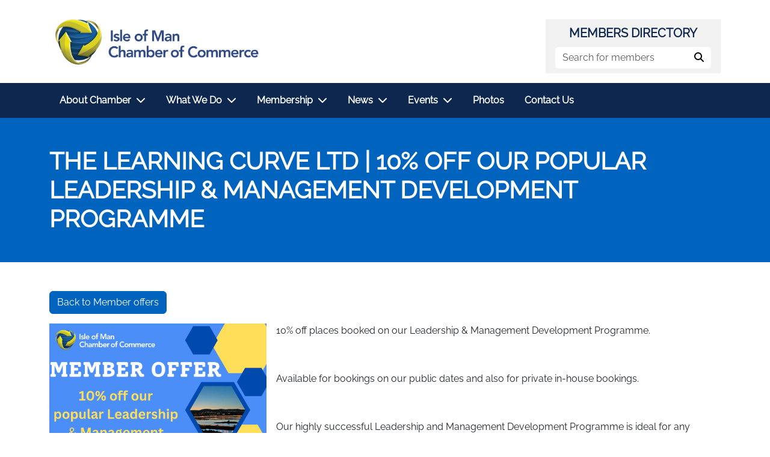

--- FILE ---
content_type: text/html; charset=utf-8
request_url: https://www.iomchamber.org.im/member-offers/the-learning-curve-ltd-10-off-our-popular-leadership-management-development-programme/
body_size: 29555
content:
<!doctype html>
<html lang="en">
<head>
    <meta charset="utf-8">
    <meta name="viewport" content="width=device-width, initial-scale=1, shrink-to-fit=no">

    
    <link rel="stylesheet" href="/style.css" />
    <link rel="apple-touch-icon" sizes="180x180" href="/apple-touch-icon.png">
    <link rel="icon" type="image/png" sizes="32x32" href="/favicon-32x32.png">
    <link rel="icon" type="image/png" sizes="16x16" href="/favicon-16x16.png">
    <link rel="manifest" href="/site.webmanifest">
            <title>The Learning Curve Ltd | 10% off our popular Leadership &amp; Management Development Programme</title>

        <meta name="description" content="The Learning Curve Ltd | 10% off our popular Leadership &amp; Management Development Programme | March 2024">


    <meta property="og:site_name" content="CoC" />
<meta property="og:title" content="The Learning Curve Ltd | 10% off our popular Leadership &amp; Management Development Programme" />
<meta property="og:description" content="The Learning Curve Ltd | 10% off our popular Leadership &amp; Management Development Programme | March 2024" />
<meta property="og:url" content="https://www.iomchamber.org.im/member-offers/the-learning-curve-ltd-10-off-our-popular-leadership-management-development-programme/" />
<meta property="twitter:site" content="@coc" />

    
    <script src="/scripts/bootstrap.bundle.min.js?v=YI7Ee-kY6UxtFEwkbuBZ5YOuwjR5pdFmm2kUJzm_vFE"></script>
    <link rel="stylesheet" href="https://cdnjs.cloudflare.com/ajax/libs/font-awesome/6.5.2/css/all.min.css">
    <link rel="stylesheet" href="https://isleofman-tech-map.web.app/static/style.css">

    <script src="/App_Plugins/UmbracoForms/Assets/promise-polyfill/dist/polyfill.min.js" type="application/javascript"></script><script src="/App_Plugins/UmbracoForms/Assets/aspnet-client-validation/dist/aspnet-validation.min.js" type="application/javascript"></script>
</head>
<body>
    <header>
        <a href="#main" class="visually-hidden-focusable">Skip to main content</a>
        <div class="container">
            <div class="row py-3">
                <div class="col-8 col-sm-6 col-md-4">
                    <div class="d-flex align-items-center justify-content-center h-100">
                        <a href="/" class="">
                            <img class="w-100 logo" src="/assets/images/logo.png" alt="Isle of Man Chamber of Commerce logo" />
                        </a>
                    </div>
                </div>
                <div class="col d-flex align-items-center gap-3 justify-content-end">
                    <div>
                            <div class="navbar navbar-expand-lg">
        <button type="button" class="navbar-toggler border-0" data-bs-toggle="collapse" data-bs-target="#memberHeaderSearchMobile" aria-controls="memberHeaderSearchMobile" aria-expanded="false" aria-label="Toggle search for members" title="Toggle search for members"><i class="fa fa-search fs-4" aria-hidden="true"></i></button>
    </div>
    <div class="d-none d-lg-flex member-header-search align-items-center">
        <div class="px-3 py-2 w-100 text-center text-navy bg-light-grey">
            <form method="get" action="/members/" aria-labelledby="member-header">
                <p class="fw-bold fs-5 mb-2 text-uppercase" id="member-header">Members Directory</p>
                <div class="input-group">
                    <input type="search" name="searchTerm" id="members-header-search-term" class="form-control text-bg-white border-0" spellcheck="false" placeholder="Search for members" autocomplete="off" value="" />
                    <label for="members-header-search-term" class="visually-hidden">Search for members</label>
                    <button type="submit" class="btn text-bg-white border-0" aria-label="Search"><i class="fa fa-search" aria-hidden="true"></i></button>
                </div>
            </form>
        </div>
    </div>

                    </div>
                    <div>
                        
<div class="navbar navbar-expand-lg align-items-center p-0">
        <button class="navbar-toggler bg-white border-0" type="button" data-bs-toggle="collapse" data-bs-target="#primaryNav" aria-controls="primaryNav" aria-expanded="false" aria-label="Toggle navigation">
            <i class="navbar-toggler-icon" aria-hidden="true"></i>
        </button>
</div>

                    </div>
                </div>
            </div>
        </div>
        <div id="memberHeaderSearchMobile" class="text-bg-light-grey collapse navbar-collapse">
            <div class="container">
                <div class="row">
                    <div class="col-12">
                            <div class="member-header-search d-lg-none p-4">
        <form method="get" action="/members/" aria-labelledby="member-header-mobile">
            <p id="member-header-mobile" class="visually-hidden">Members directory mobile search</p>
            <div class="input-group">
                <input type="search" name="searchTerm" id="members-header-search-term-mobile" class="form-control text-bg-white border-end-0" spellcheck="false" placeholder="Search for members" autocomplete="off" value="" />
                <label for="members-header-search-term-mobile" class="visually-hidden">Search for members</label>
                <button type="submit" class="btn text-bg-white border-start-0" aria-label="Search"><i class="fa fa-search" aria-hidden="true"></i></button>
            </div>
        </form>
    </div>

                    </div>
                </div>
            </div>
        </div>
        <div class="text-bg-navy collapse navbar-collapse d-lg-none" id="primaryNav">
            <div class="container">
                <div class="row">
                    <div class="col-12">
                        <div class="h-100 d-flex align-items-center py-2 py-lg-0">
                            <nav class="navbar navbar-expand-lg align-items-center p-0" aria-label="Mobile main navigation">
                                
    <div>
        <ul class="navbar-nav flex-wrap">
                    <li class="nav-item dropdown">
                        <a class="dropdown-toggle btn btn-navy rounded-0 p-3 fw-bold" href="#" id="dropdown" role="button" data-bs-toggle="dropdown" aria-expanded="false">
                            About Chamber
                            <i class="ms-1 fa-solid fa-chevron-down"></i>
                        </a>

                            <ul class="dropdown-menu border-0 text-bg-blue p-0" aria-labelledby="dropdown">
                                    <li>
                                        <a class="p-3 text-start btn btn-navy rounded-0 w-100 text-nowrap fw-bold" href="/about-us/">About Us</a>
                                    </li>
                                    <li>
                                        <a class="p-3 text-start btn btn-navy rounded-0 w-100 text-nowrap fw-bold" href="/members/">Members</a>
                                    </li>
                                    <li>
                                        <a class="p-3 text-start btn btn-navy rounded-0 w-100 text-nowrap fw-bold" href="/membership-options/why-join/">Why Join?</a>
                                    </li>
                                    <li>
                                        <a class="p-3 text-start btn btn-navy rounded-0 w-100 text-nowrap fw-bold" href="/2026-general-election-roadmap/">2026 General Election Roadmap</a>
                                    </li>
                                    <li>
                                        <a class="p-3 text-start btn btn-navy rounded-0 w-100 text-nowrap fw-bold" href="/sponsorship-opportunities/">2025 Sponsorship Opportunities</a>
                                    </li>
                                    <li>
                                        <a class="p-3 text-start btn btn-navy rounded-0 w-100 text-nowrap fw-bold" href="/meet-our-gold-members/">Meet Our Gold Members</a>
                                    </li>
                                    <li>
                                        <a class="p-3 text-start btn btn-navy rounded-0 w-100 text-nowrap fw-bold" href="/meet-the-team/">Meet The Team</a>
                                    </li>
                                    <li>
                                        <a class="p-3 text-start btn btn-navy rounded-0 w-100 text-nowrap fw-bold" href="/meet-the-board/">Chamber Board, Sector &amp; Group Leads</a>
                                    </li>
                                    <li>
                                        <a class="p-3 text-start btn btn-navy rounded-0 w-100 text-nowrap fw-bold" href="/privacy-policy/">Privacy Policy</a>
                                    </li>
                                    <li>
                                        <a class="p-3 text-start btn btn-navy rounded-0 w-100 text-nowrap fw-bold" href="/about-us/faqs/">FAQs</a>
                                    </li>
                            </ul>

                    </li>
                    <li class="nav-item dropdown">
                        <a class="dropdown-toggle btn btn-navy rounded-0 p-3 fw-bold" href="#" id="dropdown" role="button" data-bs-toggle="dropdown" aria-expanded="false">
                            What We Do
                            <i class="ms-1 fa-solid fa-chevron-down"></i>
                        </a>

                            <ul class="dropdown-menu border-0 text-bg-blue p-0" aria-labelledby="dropdown">
                                    <li>
                                        <a class="p-3 text-start btn btn-navy rounded-0 w-100 text-nowrap fw-bold" href="/policy-voice/">Consultation Responses and Research</a>
                                    </li>
                                    <li>
                                        <a class="p-3 text-start btn btn-navy rounded-0 w-100 text-nowrap fw-bold" href="/sector-forums-groups/">Sector Forums &amp; Groups</a>
                                    </li>
                                    <li>
                                        <a class="p-3 text-start btn btn-navy rounded-0 w-100 text-nowrap fw-bold" href="/business-support/">Business Support</a>
                                    </li>
                                    <li>
                                        <a class="p-3 text-start btn btn-navy rounded-0 w-100 text-nowrap fw-bold" href="https://iomchamber.hosting.pdms.com/member-support/export-documents/">Export Documents &amp; Brexit Related Information</a>
                                    </li>
                                    <li>
                                        <a class="p-3 text-start btn btn-navy rounded-0 w-100 text-nowrap fw-bold" href="/skills-isle-of-man/">Skills Isle of Man</a>
                                    </li>
                            </ul>

                    </li>
                    <li class="nav-item dropdown">
                        <a class="dropdown-toggle btn btn-navy rounded-0 p-3 fw-bold" href="#" id="dropdown" role="button" data-bs-toggle="dropdown" aria-expanded="false">
                            Membership
                            <i class="ms-1 fa-solid fa-chevron-down"></i>
                        </a>

                            <ul class="dropdown-menu border-0 text-bg-blue p-0" aria-labelledby="dropdown">
                                    <li>
                                        <a class="p-3 text-start btn btn-navy rounded-0 w-100 text-nowrap fw-bold" href="/members/">Member Directory</a>
                                    </li>
                                    <li>
                                        <a class="p-3 text-start btn btn-navy rounded-0 w-100 text-nowrap fw-bold" href="/membership-options/">Membership Options</a>
                                    </li>
                                    <li>
                                        <a class="p-3 text-start btn btn-navy rounded-0 w-100 text-nowrap fw-bold" href="/member-offers/">Member Offers</a>
                                    </li>
                                    <li>
                                        <a class="p-3 text-start btn btn-navy rounded-0 w-100 text-nowrap fw-bold" href="/membership-options/application-form/">Membership Application Form</a>
                                    </li>
                            </ul>

                    </li>
                    <li class="nav-item dropdown">
                        <a class="dropdown-toggle btn btn-navy rounded-0 p-3 fw-bold" href="#" id="dropdown" role="button" data-bs-toggle="dropdown" aria-expanded="false">
                            News
                            <i class="ms-1 fa-solid fa-chevron-down"></i>
                        </a>

                            <ul class="dropdown-menu border-0 text-bg-blue p-0" aria-labelledby="dropdown">
                                    <li>
                                        <a class="p-3 text-start btn btn-navy rounded-0 w-100 text-nowrap fw-bold" href="/chamber-news/">Chamber News</a>
                                    </li>
                                    <li>
                                        <a class="p-3 text-start btn btn-navy rounded-0 w-100 text-nowrap fw-bold" href="/member-news/">Member News</a>
                                    </li>
                            </ul>

                    </li>
                    <li class="nav-item dropdown">
                        <a class="dropdown-toggle btn btn-navy rounded-0 p-3 fw-bold" href="#" id="dropdown" role="button" data-bs-toggle="dropdown" aria-expanded="false">
                            Events
                            <i class="ms-1 fa-solid fa-chevron-down"></i>
                        </a>

                            <ul class="dropdown-menu border-0 text-bg-blue p-0" aria-labelledby="dropdown">
                                    <li>
                                        <a class="p-3 text-start btn btn-navy rounded-0 w-100 text-nowrap fw-bold" href="/chamber-events/">Chamber Events</a>
                                    </li>
                                    <li>
                                        <a class="p-3 text-start btn btn-navy rounded-0 w-100 text-nowrap fw-bold" href="/member-events/">Member Events</a>
                                    </li>
                                    <li>
                                        <a class="p-3 text-start btn btn-navy rounded-0 w-100 text-nowrap fw-bold" href="/other-events/">Other Events</a>
                                    </li>
                            </ul>

                    </li>
                        <li class="nav-item">
                            <a class="btn btn-navy rounded-0 p-3 fw-bold" href="/photos/">Photos</a>
                        </li>
                        <li class="nav-item">
                            <a class="btn btn-navy rounded-0 p-3 fw-bold" href="/contact-us/">Contact Us</a>
                        </li>
        </ul>
    </div>

                            </nav>
                        </div>
                    </div>
                </div>
            </div>
        </div>

        <div class="text-bg-navy d-none d-lg-block">
            <div class="container">
                <div class="row">
                    <div class="col-12">
                        <div class="h-100 d-flex align-items-center py-2 py-lg-0">
                            <nav class="navbar navbar-expand-lg align-items-center p-0" aria-label="Desktop main navigation">
                                
    <div>
        <ul class="navbar-nav flex-wrap">
                    <li class="nav-item dropdown">
                        <a class="dropdown-toggle btn btn-navy rounded-0 p-3 fw-bold" href="#" id="dropdown" role="button" data-bs-toggle="dropdown" aria-expanded="false">
                            About Chamber
                            <i class="ms-1 fa-solid fa-chevron-down"></i>
                        </a>

                            <ul class="dropdown-menu border-0 text-bg-blue p-0" aria-labelledby="dropdown">
                                    <li>
                                        <a class="p-3 text-start btn btn-navy rounded-0 w-100 text-nowrap fw-bold" href="/about-us/">About Us</a>
                                    </li>
                                    <li>
                                        <a class="p-3 text-start btn btn-navy rounded-0 w-100 text-nowrap fw-bold" href="/members/">Members</a>
                                    </li>
                                    <li>
                                        <a class="p-3 text-start btn btn-navy rounded-0 w-100 text-nowrap fw-bold" href="/membership-options/why-join/">Why Join?</a>
                                    </li>
                                    <li>
                                        <a class="p-3 text-start btn btn-navy rounded-0 w-100 text-nowrap fw-bold" href="/2026-general-election-roadmap/">2026 General Election Roadmap</a>
                                    </li>
                                    <li>
                                        <a class="p-3 text-start btn btn-navy rounded-0 w-100 text-nowrap fw-bold" href="/sponsorship-opportunities/">2025 Sponsorship Opportunities</a>
                                    </li>
                                    <li>
                                        <a class="p-3 text-start btn btn-navy rounded-0 w-100 text-nowrap fw-bold" href="/meet-our-gold-members/">Meet Our Gold Members</a>
                                    </li>
                                    <li>
                                        <a class="p-3 text-start btn btn-navy rounded-0 w-100 text-nowrap fw-bold" href="/meet-the-team/">Meet The Team</a>
                                    </li>
                                    <li>
                                        <a class="p-3 text-start btn btn-navy rounded-0 w-100 text-nowrap fw-bold" href="/meet-the-board/">Chamber Board, Sector &amp; Group Leads</a>
                                    </li>
                                    <li>
                                        <a class="p-3 text-start btn btn-navy rounded-0 w-100 text-nowrap fw-bold" href="/privacy-policy/">Privacy Policy</a>
                                    </li>
                                    <li>
                                        <a class="p-3 text-start btn btn-navy rounded-0 w-100 text-nowrap fw-bold" href="/about-us/faqs/">FAQs</a>
                                    </li>
                            </ul>

                    </li>
                    <li class="nav-item dropdown">
                        <a class="dropdown-toggle btn btn-navy rounded-0 p-3 fw-bold" href="#" id="dropdown" role="button" data-bs-toggle="dropdown" aria-expanded="false">
                            What We Do
                            <i class="ms-1 fa-solid fa-chevron-down"></i>
                        </a>

                            <ul class="dropdown-menu border-0 text-bg-blue p-0" aria-labelledby="dropdown">
                                    <li>
                                        <a class="p-3 text-start btn btn-navy rounded-0 w-100 text-nowrap fw-bold" href="/policy-voice/">Consultation Responses and Research</a>
                                    </li>
                                    <li>
                                        <a class="p-3 text-start btn btn-navy rounded-0 w-100 text-nowrap fw-bold" href="/sector-forums-groups/">Sector Forums &amp; Groups</a>
                                    </li>
                                    <li>
                                        <a class="p-3 text-start btn btn-navy rounded-0 w-100 text-nowrap fw-bold" href="/business-support/">Business Support</a>
                                    </li>
                                    <li>
                                        <a class="p-3 text-start btn btn-navy rounded-0 w-100 text-nowrap fw-bold" href="https://iomchamber.hosting.pdms.com/member-support/export-documents/">Export Documents &amp; Brexit Related Information</a>
                                    </li>
                                    <li>
                                        <a class="p-3 text-start btn btn-navy rounded-0 w-100 text-nowrap fw-bold" href="/skills-isle-of-man/">Skills Isle of Man</a>
                                    </li>
                            </ul>

                    </li>
                    <li class="nav-item dropdown">
                        <a class="dropdown-toggle btn btn-navy rounded-0 p-3 fw-bold" href="#" id="dropdown" role="button" data-bs-toggle="dropdown" aria-expanded="false">
                            Membership
                            <i class="ms-1 fa-solid fa-chevron-down"></i>
                        </a>

                            <ul class="dropdown-menu border-0 text-bg-blue p-0" aria-labelledby="dropdown">
                                    <li>
                                        <a class="p-3 text-start btn btn-navy rounded-0 w-100 text-nowrap fw-bold" href="/members/">Member Directory</a>
                                    </li>
                                    <li>
                                        <a class="p-3 text-start btn btn-navy rounded-0 w-100 text-nowrap fw-bold" href="/membership-options/">Membership Options</a>
                                    </li>
                                    <li>
                                        <a class="p-3 text-start btn btn-navy rounded-0 w-100 text-nowrap fw-bold" href="/member-offers/">Member Offers</a>
                                    </li>
                                    <li>
                                        <a class="p-3 text-start btn btn-navy rounded-0 w-100 text-nowrap fw-bold" href="/membership-options/application-form/">Membership Application Form</a>
                                    </li>
                            </ul>

                    </li>
                    <li class="nav-item dropdown">
                        <a class="dropdown-toggle btn btn-navy rounded-0 p-3 fw-bold" href="#" id="dropdown" role="button" data-bs-toggle="dropdown" aria-expanded="false">
                            News
                            <i class="ms-1 fa-solid fa-chevron-down"></i>
                        </a>

                            <ul class="dropdown-menu border-0 text-bg-blue p-0" aria-labelledby="dropdown">
                                    <li>
                                        <a class="p-3 text-start btn btn-navy rounded-0 w-100 text-nowrap fw-bold" href="/chamber-news/">Chamber News</a>
                                    </li>
                                    <li>
                                        <a class="p-3 text-start btn btn-navy rounded-0 w-100 text-nowrap fw-bold" href="/member-news/">Member News</a>
                                    </li>
                            </ul>

                    </li>
                    <li class="nav-item dropdown">
                        <a class="dropdown-toggle btn btn-navy rounded-0 p-3 fw-bold" href="#" id="dropdown" role="button" data-bs-toggle="dropdown" aria-expanded="false">
                            Events
                            <i class="ms-1 fa-solid fa-chevron-down"></i>
                        </a>

                            <ul class="dropdown-menu border-0 text-bg-blue p-0" aria-labelledby="dropdown">
                                    <li>
                                        <a class="p-3 text-start btn btn-navy rounded-0 w-100 text-nowrap fw-bold" href="/chamber-events/">Chamber Events</a>
                                    </li>
                                    <li>
                                        <a class="p-3 text-start btn btn-navy rounded-0 w-100 text-nowrap fw-bold" href="/member-events/">Member Events</a>
                                    </li>
                                    <li>
                                        <a class="p-3 text-start btn btn-navy rounded-0 w-100 text-nowrap fw-bold" href="/other-events/">Other Events</a>
                                    </li>
                            </ul>

                    </li>
                        <li class="nav-item">
                            <a class="btn btn-navy rounded-0 p-3 fw-bold" href="/photos/">Photos</a>
                        </li>
                        <li class="nav-item">
                            <a class="btn btn-navy rounded-0 p-3 fw-bold" href="/contact-us/">Contact Us</a>
                        </li>
        </ul>
    </div>

                            </nav>
                        </div>
                    </div>
                </div>
            </div>
        </div>
    </header>

    <main id="main">
                <div class="container-fluid g-0 text-bg-ocean-blue">
            <div class="container py-5 py-md-3 py-lg-5">
                <div class="col-12 ">
                    <h1 class="mb-0 fw-bold">The Learning Curve Ltd | 10% off our popular Leadership &amp; Management Development Programme</h1>
                </div>
            </div>
        </div>
    <div class="container py-5 py-md-3 py-lg-5">
        <div class="row g-3">
            <div class="col-12">
                <div class="text-start">
                    <a href="/member-offers/" class="btn btn-ocean-blue w-100 w-sm-auto">Back to Member offers</a>
                </div>
            </div>
            <div class="col-12 col-sm-4">
                    <img src="/media/jtqdgn31/9.png?quality=50&amp;rnd=133885879767870000" class="d-block w-100" alt="" />
                    <hr />

                <p class="m-0 text-dark-grey"><i class="fa-regular fa-clock me-2" aria-hidden="true"></i>31 December 2025</p>
                <hr />

            </div>

            <div class="col-12 col-sm-8">
<p>10% off places booked on our Leadership &amp; Management Development Programme.</p>
<p> </p>
<p>Available for bookings on our public dates and also for private in-house bookings.</p>
<p> </p>
<p>Our highly successful Leadership and Management Development Programme is ideal for any manager looking for contemporary, engaging, and practical learning and development.</p>
<p> </p>
<p>Approved by the Institute of Leadership, learners achieve their Associate level of membership on completion.</p>
<p> </p>
<p>A learning journey spanning six months,</p>
<p>with five engaging 1-day workshops and lots</p>
<p>of additional development. Including topics such as giving feedback, coaching, and managing performance.</p>
<p> </p>
<p>This programme runs regularly as a public event (held in central Douglas) so is accessible for smaller businesses. We can also run this as a bespoke event for your company.</p>
<p>Please click <a rel="noopener" href="https://learningcurve.im/our-services/leadership-and-management-development-programme/" target="_blank">here</a> for more details </p>            </div>
        </div>
    </div>

    </main>

    <footer class="text-bg-navy py-4">
        <div class="container">
            <div class="row g-3">
                <div class="col-12 col-md-6">

                        <div class="address">
                            <p>1st Floor, Hillary House, Prospect Hill, Douglas, IM1 1EQ</p>
<p>Company Limited by Guarantee no. 1380C. Registered in the Isle of Man</p>
                        </div>
                        <ul class="list-unstyled d-flex gap-3">
                                    <li>
                                        <a href="https://www.youtube.com/channel/UCpymUjBQB4YT0quCBkQ9mYA" target="_blank" rel="noopener" class="social">
                                            <span class="visually-hidden">Go to Youtube profile</span>
                                            <span class="fs-3 text-white fab fa-youtube"></span>
                                        </a>
                                    </li>
                                    <li>
                                        <a href="https://in.linkedin.com/company/isle-of-man-chamber-of-commerce" target="_blank" rel="noopener" class="social">
                                            <span class="visually-hidden">Go to LinkedIn profile</span>
                                            <span class="fs-3 text-white fab fa-linkedin"></span>
                                        </a>
                                    </li>
                                    <li>
                                        <a href="https://www.facebook.com/iomcoc/" target="_blank" rel="noopener" class="social">
                                            <span class="visually-hidden">Go to Facebook profile</span>
                                            <span class="fs-3 text-white fab fa-facebook"></span>
                                        </a>
                                    </li>
                        </ul>
                </div>

                <div class="col-12 col-md-6 text-md-end">
                    <p class="copyright">&copy; Copyright 2026 Isle of Man Chamber of Commerce</p>
                </div>
            </div>
        </div>
    </footer>
</body>
</html>


--- FILE ---
content_type: text/css; charset=utf-8
request_url: https://isleofman-tech-map.web.app/static/style.css
body_size: 414
content:
#iom-techmap .iom-techmap-hidden {
    opacity: 20%;
}
#iom-techmap {
    font-family: Raleway,sans-serif;
}
#iom-techmap .iom-techmap-hiddenCategory {
    opacity: 20%;
}

#iom-techmap .iom-techmap-companyText {
    cursor: pointer;
}

#iom-techmap .iom-techmap-categorysquare {
    cursor: pointer;
    opacity: 0;
}
#iom-techmap svg {
    width: 100%;
    height: auto;
    display: block;
    transform-origin: top left;
    transition: transform 0.3s ease-out;
}

#iom-techmap .iom-techmap-svg-container {
    width: 100%;
    height: 100vh;
    padding: 0;
    overflow-x: hidden; /* Allow horizontal scrolling */
    overflow-y: hidden; /* Prevent vertical scrolling */
    position: relative;
    touch-action: pan-x;
}

@media (max-width: 1440px) { /* Adjust breakpoint as needed */
    #iom-techmap .iom-techmap-svg-container {
        padding: 0 10px; /* Add horizontal padding for borders */
    }

    #iom-techmap svg {
        cursor: grab;
        transform: scale(2); /* Scale up SVG to 2x */
         /* Ensure scaling centers on the SVG */
    }
}
@media (max-width: 1024px) { /* Adjust breakpoint as needed */
    #iom-techmap svg {
        transform: scale(3); /* Scale up SVG to 2x */
    }
}

#iom-techmap svg {
    width: 100%;
    height: auto;
    transition: transform 0.3s ease-out;
}
#iom-techmap #iom-techmap-modal {
    position: fixed;
    z-index: 1001;
    left: 0;
    top: 0;
    width: 370px;
    padding: 20px;
    background-color: #0d274f;
    color: #fff;
    border-radius: 20px;
    display: none;
    flex-direction: column;
    gap: 1rem;
}

#iom-techmap .iom-techmap-me-2 {
    margin-right: 0.5rem;
}

#iom-techmap #iom-techmap-close {
    color: #aaa;
    font-size: 28px;
    font-weight: bold;
    cursor: pointer;
}

#iom-techmap h2 {
    margin: 0;
    font-weight: bold;
    text-transform: uppercase;
    font-size: 1.75rem;
}


#iom-techmap .iom-techmap-close:hover,
#iom-techmap .iom-techmap-close:focus {
    color: #d9b500;
    text-decoration: none;
}

#iom-techmap .iom-techmap-contact-link {
    --bs-gutter-y: 1rem;
    --bs-gutter-x: 1rem;
    font-size: 16px;
    color: #fff;
    padding: 10px;
    background-color: #25408f;
    border-radius: 20px;
    text-decoration: none;
    overflow: hidden;
    white-space: nowrap;
    transition: .15s;
    margin: 0;
}

#iom-techmap a:hover {
    background-color: #d9b500;
    color: #0d274f;
}

#iom-techmap .iom-techmap-h-flex {
    display: flex;
    flex-direction: row;
    align-items: center;
    justify-content: space-between;
    width: 100%;
}